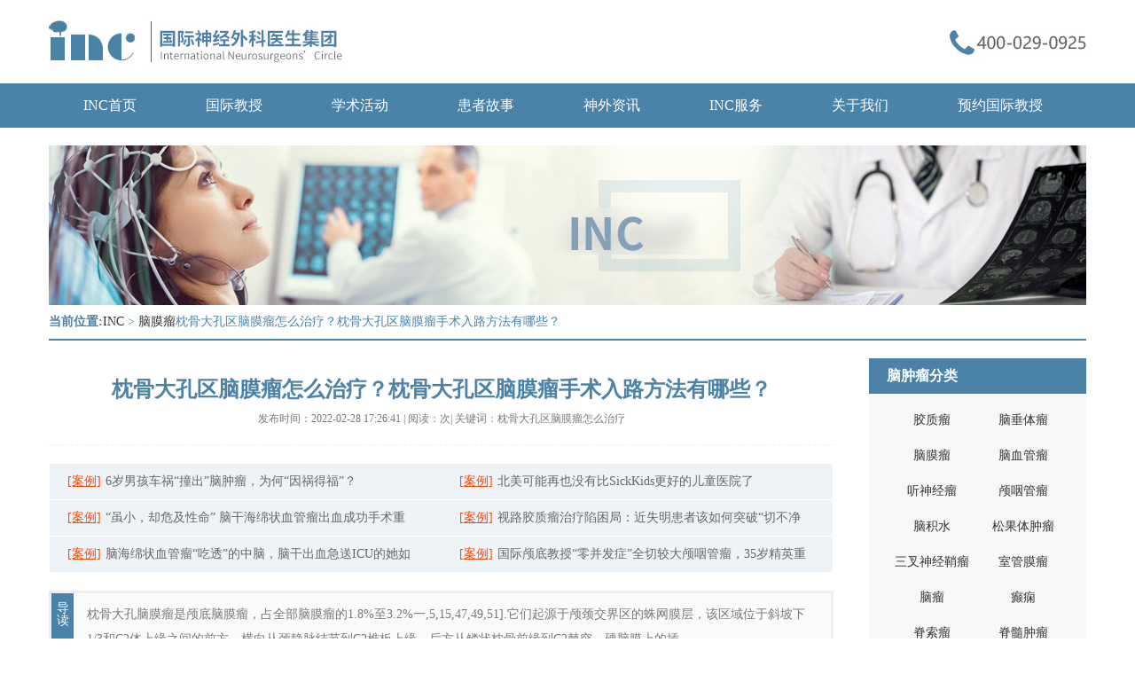

--- FILE ---
content_type: text/html
request_url: https://m.incsg.com/naomoliu/1548.html
body_size: 6384
content:
<!DOCTYPE html>
<html lang="zh">
<head>
    <meta charset="UTF-8">
    <meta name="viewport" content="width=device-width, initial-scale=1, minimum-scale=1, maximum-scale=1, user-scalable=no" />
    <meta name="applicable-device" content="mobile">
    <title>枕骨大孔区脑膜瘤怎么治疗？枕骨大孔区脑膜瘤手术入路方法有哪些？-国际神经外科医生集团</title>
    <meta name="keywords" content="枕骨大孔区脑膜瘤治疗,枕骨大孔区脑膜瘤手术入" />
    <meta name="description" content="枕骨大孔脑膜瘤是颅底脑膜瘤，占全部脑膜瘤的1.8%至3.2%一,5,15,47,49,51].它们起源于颅颈交界区的蛛网膜层，该区域位于斜坡下1/3和C2体上缘之间的前方，横向从颈静脉结节到C2椎板上缘，后方从鳞状枕骨前缘到C2棘突。硬脑膜上的插" />
    <script>
        (function (doc, win) {
            var docEl = doc.documentElement,
                resizeEvt = 'orientationchange' in window ? 'orientationchange' : 'resize',
                recalc = function () {
                    var clientWidth = docEl.clientWidth;
                    if (!clientWidth) return;
                    if (clientWidth >= 1040) {
                        docEl.style.fontSize = '59.615px';
                    } else {
                        docEl.style.fontSize = 100 * (clientWidth / 1040) + 'px';
                    }
                };
            if (!doc.addEventListener) return;
            win.addEventListener(resizeEvt, recalc, false);
            doc.addEventListener('DOMContentLoaded', recalc, false);
        })(document, window);
    </script>
    <link rel="stylesheet" href="/static/css/style.css">
    <link rel="preload" as="image" href="https://m.incsg.com/static/webp/banner_anli.webp" fetchpriority="high">
    <link rel="canonical" href="https://m.incsg.com/naomoliu/1548.html">
    <link rel="alternate" media="only screen and (min-width: 769px)" href="https://www.incsg.com/naomoliu/1548.html" />
    <script type="application/ld+json">
        {
            "@context" : "http://schema.org",
            "@type" : "Article",
            "name" : "枕骨大孔区脑膜瘤怎么治疗？枕骨大孔区脑膜瘤手术入路方法有哪些？",
            "headline" : "枕骨大孔区脑膜瘤怎么治疗？枕骨大孔区脑膜瘤手术入路方法有哪些？",
            "author" : {
                "@type" : "Person",
                "name" : "INC国际神经外科医生集团",
                "url" : "https://m.incsg.com/naomoliu/1548.html"
            },
            "datePublished" : "2022-02-28 17:21",
            "image" : "https://www.incsg.com/uploads/allimg/220228/1-22022QH324934.png",
            "articleSection" : "枕骨大孔脑膜瘤是颅底脑膜瘤，占全部脑膜瘤的1.8%至3.2%一,5,15,47,49,51].它们起源于颅颈交界区的蛛网膜层，该区域位于斜坡下1/3和C2体上缘之间的前方，横向从颈静脉结节到C2椎板上缘，后方从鳞状枕骨前缘到C2棘突。硬脑膜上的插",
            "url" : "https://m.incsg.com/naomoliu/1548.html"
        }
    </script>
</head>
<body>
    <!-- Global site tag (gtag.js) - Google Analytics -->
<script async src="https://www.googletagmanager.com/gtag/js?id=G-LS16FMCN22"></script>
<script>
    window.dataLayer = window.dataLayer || [];
    function gtag(){dataLayer.push(arguments);}
    gtag('js', new Date());

    gtag('config', 'G-LS16FMCN22');
</script>
<!-- [ published at 2025-07-23 15:25:01 ] -->
<div class="top cl">
    <a href="https://m.incsg.com" class="logo" title="脑肿瘤"></a>
    <a href="tel:4000290925" class="top_tel" title="脑肿瘤"></a>
</div>
    <!--banner-->
    <div class="subbanner cl">
    <a href="https://m.incsg.cn/huanzhe/"><img src="/static/webp/banner_anli.webp" width="100%" alt="脑肿瘤出国治疗案例"></a>
</div>
    <!--/banner-->

    <!--dqwz-->
    <div class="dqwz w1170 auto"> <strong>当前位置:</strong><a href='/index.html'>INC</a> > <a href='/naomoliu/'>脑膜瘤</a></div>
    <!--/dqwz-->

    <!--article-->
    <h1 class="article_title cl">枕骨大孔区脑膜瘤怎么治疗？枕骨大孔区脑膜瘤手术入路方法有哪些？</h1>
    <h6 class="article_info cl">发布时间：2022-02-28 17:26:41 | 关键词：枕骨大孔区脑膜瘤怎么治疗</h6>
    <div class="article cl">
        <p>
	　　枕骨大孔<a href='/naomoliu/' target='_blank'><u>脑膜瘤</u></a>是颅底脑膜瘤，占全部脑膜瘤的1.8%至3.2%一,5,15,47,49,51].它们起源于颅颈交界区的蛛网膜层，该区域位于斜坡下1/3和C2体上缘之间的前方，横向从颈静脉结节到C2椎板上缘，后方从鳞状枕骨前缘到C2棘突。硬脑膜上的插入使得布鲁诺和乔治[17,26]如果FMM位于前中线两侧，则将其分类为前侧；如果位于中线和齿状韧带之间，则将其分类为外侧；或者将其分类为后侧。</p>
<p>
	　　患有枕骨大孔区脑膜瘤的人在诊断出病情之前，可能会经历两年或更长时间的缓慢症状进展。这些症状可包括平衡恶化、不自主抽搐、与下脑神经相关的不自主震颤、舌头、腿、手臂和手的肌肉张力丧失、上颈部、后脑勺和/或眼后疼痛以及手臂或腿的感觉变化。随着病情恶化，你可能会失去膀胱或肠道控制。</p>
<p style="text-align: center;">
	<img alt="枕骨大孔区脑膜瘤怎么治疗" src="https://www.incsg.com/uploads/allimg/220228/1-22022QH522553.jpg" style="width: 600px; height: 333px;" /><br />
	枕骨大孔区脑膜瘤手术入路方法有哪些</p>
<h2>
	　　枕骨大孔区脑膜瘤怎么治疗？</h2>
<p>
	　　FMMs在术前和术后都容易出现多种神经功能缺损，由于邻近的颅底神经和血管结构，如椎动脉的V3和V4段、颅神经IX-XII、小脑后下动脉(PICA)和脑干。这些解剖关系很难接近，因为大多数的FMM起源于枕骨大孔的前部或前外侧，即齿状韧带的前部。</p>
<p>
	　　除了位置和解剖界限之外，决策和管理也受到组织学分级、时间行为、患者年龄、健康状况和合并症的影响，在某些情况下，当损伤或切除本身引起机械不稳定时，可能需要稳定。对于有症状的FMM或有生长记录的肿瘤，主要治疗是手术切除，较可行的方法仍然是枕骨大孔的后部或后外侧，因为前路手术有更高的脑膜炎、神经疾病或机械不稳定的风险，另一方面，后路或后外侧入路也给脑干、颅神经和血管带来风险。</p>
<h2>
	　　枕骨大孔区脑膜瘤手术入路方法有哪些？</h2>
<p>
	　　骨大孔区脑膜瘤的手术治疗因较近发展的后外侧和前外侧入路而得到好转。然而，这些入路的选择和骨切除的范围需要根据肿瘤的位置来确定。</p>
<p>
	　　硬膜内前侧和外侧FM脑膜瘤采用后外侧入路手术。骨钻孔被限制在枕骨髁或寰椎的侧块，这分别取决于肿瘤位置是在椎动脉之上还是之下。硬膜内后脑膜瘤采用中线后路手术。具有硬膜外成分的FM脑膜瘤单独采用前外侧入路或联合中线后侧入路切除。硬膜内脑膜瘤的完全切除率为94%，硬膜外脑膜瘤的完全切除率为50%。具有硬膜外成分的FM脑膜瘤通常具有侵犯邻近骨和软组织的侵袭性特征；这解释了进行完全切除的困难。相关研究数据证明90%的患者临床症状好转，7.5%恶化，2.5%无变化。恶化组包括3例死亡(1例空气栓塞，1例肺栓塞，1例术前昏迷和四肢瘫)。在前部和侧部位置获得了相似的结果。</p>
<div>
	<p>
		　　在大多数情况下，使用适当的外科技术，可以完全顺利地切除脑膜瘤。需在精确和正确分析肿瘤位置后选择技术，外侧入路对于治疗外侧和前部脑膜瘤合适。</p>
	<div style="text-align: center;">
		<img alt="" src="https://www.incsg.com/uploads/allimg/220228/1-22022QH324934.png" style="width: 600px; height: 231px;" /></div>
	<p style="text-align: center;">
		<strong>德国Helmut Bertalanffy教授</strong></p>
	<p>
		　　擅长颅底、脑干病变、功能区、大脑小脑、脊髓、海绵窦区等复杂位置的肿瘤性、血管性疾病的手术治疗，擅长颅底、脑干等复杂区域病变的肿瘤切除术、神经吻合术等。<a href='/guojizhuanjia/Bertalanffy.html' target='_blank'><u>巴特朗菲</u></a>教授有着上千台的脑干病变手术经验，且几乎都达到90%以上切除率，帮患者较大水平争取了更佳的预后和更长的生存期，也因此大为患者推崇。他是当今高难度手术入路远外侧入路的重要提出者，曾任国际神外杂志《Neurosurgical Review》主编达12年之久，同时他也是一些国际神经外科杂志的评论家。他以作者或合著者身份在学术杂志以及50多本书上发表了180多篇文章，在临床手术和学术研究方面都有较高造诣。</p>
</div>
<br />

    </div>

    <!--yuyue-->
    <div class="yuyue cl auto">
        <h2 class="yuyue_bt cl">免费咨询INC顾问</h2>
        <p class="yuyue_info cl">（信息已加密）我们将尽快与您取得联系！</p>
        <form action="https://www.incsg.cn/plus/diy.php" enctype="multipart/form-data" method="post" id="yuyue">
            <input type="hidden" name="action" value="post" />
            <input type="hidden" name="diyid" value="1" />
            <input type="hidden" name="do" value="2" />
            <dl class="yuyue_group cl">
                <dt>姓名：</dt>
                <dd><input type="text" placeholder="" class="yuyue_input" name='name'></dd>
            </dl>
            <dl class="yuyue_group cl">
                <dt>电话：</dt>
                <dd><input type="text" placeholder="" class="yuyue_input" name='tel' id="yuyue_phone"></dd>
                <input type="hidden" id="yuyue_uptime" value="" name="shijian">
            </dl>
            <dl class="yuyue_group cl">
                <dt>病情：</dt>
                <dd><textarea name="illness" id="" cols="30" rows="10" class="yuyue_textarea"
                        placeholder="(选填)"></textarea>
                </dd>
            </dl>
            <dl class="yuyue_group cl" style="display: none;">
                <dt>需求：</dt>
                <dd><textarea name="liuyan" id="" cols="30" rows="10" class="yuyue_textarea" placeholder="(选填)"></textarea>
                </dd>
            </dl>
            <dl class="yuyue_group cl yuyue_lypt" style="display: none;">
                <dt>您是从哪里了解到INC的：</dt>
                <dd class="f22 c666 yuyue_xuqiu">
                    <label><input type="radio" name="xuqiu" value="com">com</label>
                </dd>
            </dl>
            <input type="hidden" name="getip" id="getid">
            <input type="hidden" name="dede_fields"
                value="name,text;tel,text;xuqiu,radio;liuyan,multitext;shijian,text;illness,multitext;getip,text;website,text" />
            <input type="hidden" name="dede_fieldshash" value="1afa9ae8035b5a2ca1dad7a7e6c833b6" />
            <input type="hidden" name="dede_fields"
                value="name,text;tel,text;xuqiu,radio;liuyan,multitext;shijian,text;illness,multitext;getip,text;website,text" />
            <input type="hidden" name="dede_fieldshash" value="1afa9ae8035b5a2ca1dad7a7e6c833b6" />
            <div class="cl">
                <button class="yuyue_menu auto right_yuyue_submit">立即提交</button>
            </div>
        </form>
    </div>
    <!--/yuyue-->

    <ul class="cl wzxinxi">
        <li><span>所属栏目：</span><a href="/naomoliu/">脑膜瘤</a></li>
        <li>标题：“枕骨大孔区脑膜瘤怎么治疗？枕骨大孔区脑膜瘤手术入路方法有哪些？”</li>
        <li><span>网址：</span>https://m.incsg.com/naomoliu/1548.html</li>
        <li><span>更新时间：</span>2022-02-28 17:21:47</li>
    </ul>

    <h2 class="xgwz_title cl">大家都在看</h2>
    <ul class="xgwz_list cl">
        
            <div id='tage08077b05ba1de5de385b9d14b7223df'>
<li><a href="/naomoliu/1420.html" title="复发性脑膜瘤的全身性治疗">复发性脑膜瘤的全身性治疗</a></li>
<li><a href="/naomoliu/3920.html" title="蝶鞍区脑膜瘤手术风险？能痊愈吗？">蝶鞍区脑膜瘤手术风险？能痊愈吗？</a></li>
<li><a href="/naomoliu/3560.html" title="【INC国际教授专访】国际脑膜瘤教授美国Couldwell教授">【INC国际教授专访】国际脑膜瘤教授美国Couldwell教授</a></li>
<li><a href="/naomoliu/3141.html" title="脑膜瘤如何诊断辨别？CT特征及MRI特征">脑膜瘤如何诊断辨别？CT特征及MRI特征</a></li>
<li><a href="/naomoliu/2374.html" title="嗅沟脑膜瘤的症状有哪些？如何治疗嗅沟脑膜瘤？">嗅沟脑膜瘤的症状有哪些？如何治疗嗅沟脑膜瘤？</a></li>
<li><a href="/naomoliu/1505.html" title="脑膜瘤鉴别诊断难点：脑膜瘤的分型和分级">脑膜瘤鉴别诊断难点：脑膜瘤的分型和分级</a></li>
<li><a href="/naomoliu/2414.html" title="INC国际教授演讲Kawase入路创始人INC国际教授Kawase:颅底脑膜瘤——我的顺利切除要点">INC国际教授演讲Kawase入路创始人INC国际教授Kawase:颅底脑膜瘤——我的顺利切除</a></li>
<li><a href="/naomoliu/1806.html" title="小脑幕脑膜瘤严重吗？如何治疗？">小脑幕脑膜瘤严重吗？如何治疗？</a></li>
<li><a href="/naomoliu/367.html" title="鞍结节脑膜瘤生存期多长？内镜辅助鞍结节脑膜瘤开颅手术的价值">鞍结节脑膜瘤生存期多长？内镜辅助鞍结节脑膜瘤开颅手术的价值</a></li>
<li><a href="/naomoliu/551.html" title="得了脑膜瘤能治好吗？颈静脉孔区脑膜瘤案例一则">得了脑膜瘤能治好吗？颈静脉孔区脑膜瘤案例一则</a></li>
    </div>

    </ul>
    <!--/article-->

    <!--bingzhong-->
<div class="cl ovh" style="background: #F5F5F5;">
    <h2 class="index_bzbt cl">INC神经外科治疗</h2>
    <ul class="index_bzicon cl">
        <li><a href="/jiaozhiliu/"><img src="/static/webp/08brain.webp" loading="lazy" alt="胶质瘤">胶质瘤</a></li>
        <li><a href="/naochuitiliu/"><img src="/static/webp/09brain.webp" loading="lazy" alt="垂体瘤">垂体瘤</a></li>
        <li><a href="/naomoliu/"><img src="/static/webp/10brain.webp" loading="lazy" alt="脑膜瘤">脑膜瘤</a></li>
        <li><a href="/naoxueguanliu/"><img src="/static/webp/11brain.webp" loading="lazy" alt="脑血管瘤">脑血管瘤</a></li>
        <li><a href="/tingshenjingliu/"><img src="/static/webp/12brain.webp" loading="lazy" alt="听神经瘤">听神经瘤</a></li>
        <li><a href="/jisuoliu/"><img src="/static/webp/13brain.webp" loading="lazy" alt="脊索瘤">脊索瘤</a></li>
    </ul>
    <div class="cl more article_bzmenu"><a href="/index.html#bingzhong"><img src="/static/webp/more.webp" loading="lazy" alt="脑肿瘤"></a></div>
</div>
<!--/bingzhong-->
<!--photo-->
<h2 class="index_bzbt cl">照片/视频云集</h2>
<dl class="index_img cl auto">
    <dt><a href="https://m.incsg.cn/index.html#shoushushili"><img src="/static/webp/07wangsummit.webp" alt="中国患者案例" loading="lazy"></a></dt>
    <dd>
        <a href="https://m.incsg.cn/index.html#shoushushili">
            <h3>中国患者案例</h3>
            <p>Cases of Chinese Patients</p>
        </a>
    </dd>
</dl>
<dl class="index_img cl auto">
    <dt><a href="/xueshuhuodong/"><img src="/static/webp/08xueshufangwen.webp" alt="神经外科学术访问" loading="lazy"></a>
    </dt>
    <dd>
        <a href="/xueshuhuodong/">
            <h3>学术访问</h3>
            <p>Academic Visits</p>
        </a>
    </dd>
</dl>
<dl class="index_img cl auto">
    <dt><a href="/huanzhegushi/"><img src="/static/webp/09guojizhiliao.webp" alt="出国治疗神经外科疾病" loading="lazy"></a>
    </dt>
    <dd>
        <a href="/huanzhegushi/">
            <h3>国际治疗</h3>
            <p>International Treatment</p>
        </a>
    </dd>
</dl>
<!--/photo-->
<!--footer-->
<div class="footer cl">
    INC国际神经外科集团<br>
    International Neurosurgeons' Circle<br>
    上海/Shanghai<br>
    地址：虹口区吴淞路575号吉汇大厦2106室<br>
    Add：No.575 Wusong Road,Hongkou, Shanghai<br>
    联系电话：4000290925<br>
    新加坡/Singapore<br>
    Add：100 Beach Road,30-00 Shaw Towers, Singapore<br>
    微信公众号<br>
    <div class="footer_ewm cl">
        <img src="/static/webp/10qrcode.webp" loading="lazy" alt="INC官方二维码">
    </div>
    <a href="http://beian.miit.gov.cn/" target="_blank" rel="nofollow">沪ICP备18041810号-1</a><br>
    <div class="wangan">
        <a target="_blank" href="http://www.beian.gov.cn/portal/registerSystemInfo?recordcode=31010902002694">
            <img src="/static/webp/wa.webp" loading="lazy" alt="INC神经外科"/>沪公网安备31010902002694号
        </a>
    </div>
</div>
<div class="footer_swtbox">
    <ul class="footer_newswt cl">
        <li><a href="/index.html" target="_blank"><i class="fa fa-home"></i>INC首页</a></li>
        <li><a href="/huanzhegushi/" target="_blank"><i class="fa fa-heartbeat"></i>真实案例</a></li>
        <li><a href="https://www.incsg.cn/liuyan/" target="_blank" rel="nofollow"><i class="fa fa-comments"></i>在线咨询</a></li>
        <li><a href="tel:4000290925" target="_blank"><i class="fa fa-phone-square"></i>电话咨询</a></li>
        <li><a href="https://www.incsg.cn/yuyue/"><i class="fa fa-id-card"></i>联系INC</a></li>
    </ul>
</div>
<!--footer-->
    <link rel="stylesheet" href="/static/css/font-awesome.min.css">
    <script src="/static/js/jquery.min.js"></script>
    <script src="/static/js/common.js"></script>
</body>
</html>

--- FILE ---
content_type: text/html
request_url: https://www.incsg.com/naomoliu/1548.html
body_size: 8678
content:
<!DOCTYPE html>
<html lang="zh">
<head>
    <meta charset="UTF-8">
    <meta name="viewport" content="width=device-width, initial-scale=1.0">
    <title>枕骨大孔区脑膜瘤怎么治疗？枕骨大孔区脑膜瘤手术入路方法有哪些？-INC-国际神经外科医生集团</title>
    <meta name="keywords" content="枕骨大孔区脑膜瘤治疗,枕骨大孔区脑膜瘤手术入" />
    <meta name="description" content="枕骨大孔脑膜瘤是颅底脑膜瘤，占全部脑膜瘤的1.8%至3.2%一,5,15,47,49,51].它们起源于颅颈交界区的蛛网膜层，该区域位于斜坡下1/3和C2体上缘之间的前方，横向从颈静脉结节到C2椎板上缘，后方从鳞状枕骨前缘到C2棘突。硬脑膜上的插" />
    <link href="/static/css/style.css" rel="stylesheet" type="text/css" />
    <script src="/static/js/jquery.min.js"></script>
    <script src="/static/js/touchslide.1.1.js"></script>
    <script src="/static/js/common.js"></script>
    <link rel="canonical" href="https://www.incsg.com/naomoliu/1548.html">
    <link rel="alternate" media="only screen and (max-width: 768px)" href="https://m.incsg.com/naomoliu/1548.html" />
</head>
<body>
    <!--header-->
    <!-- [ published at 2025-07-16 17:39:11 ] -->
<dl class="w1170 cl auto top">
    <dt>
        <h1><a href="/"><img src="/static/picture/logo.jpg" alt="INC国际神经外科医生集团"></a></h1>
    </dt>
    <dd>
        <img src="/static/picture/tel.jpg" alt="INC国际神经外科医生集团咨询电话：4000290925">
    </dd>
    <div class="topsearch">
        <form action="/plus/search.php" name="formsearch">
        <input type="hidden" name="kwtype" value="0" />
        <input type="hidden" name="searchtype" value="titlekeyword">
        <input type="text" name="q" placeholder="胶质瘤" value="胶质瘤">
        <button type="submit"><i class="fa fa-search"></i></button>
        </form>
    </div>
</dl>
<nav class="cl">
    <ul class="cl auto">
        <li><a href="/" rel="nofollow">INC首页</a></li>
        <li><a href="/guojijiaoshou/">国际教授</a></li>
        <li><a href="/xueshuhuodong/">学术活动</a></li>
        <li><a href="/huanzhegushi/">患者故事</a></li>
        <li><a href="/shenwaizixun/">神外资讯</a></li>
        <li><a href="https://www.incsg.cn/guanyuinc/incfuwu/">INC服务</a></li>
        <li><a href="https://www.incsg.cn/guanyuinc/incjieshao/">关于我们</a></li>
        <li><a href="https://www.incsg.cn/yuyue/" rel="nofollow">预约国际教授</a></li>
    </ul>
</nav>

    <!--/header-->

    <!--banner-->
    <div class="w1170 cl auto pt20 article_banner"><img src="/images/erjishenwaizhiliao.jpg" alt="INC"></div>
    <!--/banner-->

    <!--dqwz-->
    <div class="dqwz w1170 auto"> <strong>当前位置:</strong><a href='https://www.incsg.com/'>INC</a> > <a href='/naomoliu/'>脑膜瘤</a>枕骨大孔区脑膜瘤怎么治疗？枕骨大孔区脑膜瘤手术入路方法有哪些？</div>
    <!--/dqwz-->

    <!--container-->
    <div class="container cl auto w1170 pt20">
        <div class="container_l l">
            
            <div class="article cl ovh">
                <h1 class="article_title cl">枕骨大孔区脑膜瘤怎么治疗？枕骨大孔区脑膜瘤手术入路方法有哪些？</h1>
                <p class="article_info cl">
                    <span>发布时间：</span>2022-02-28 17:26:41 |
                    <span>阅读：</span><script src="/plus/count.php?view=yes&aid=1548&mid=1"
                        type='text/javascript' language="javascript"></script>次|
                    <span>关键词：枕骨大孔区脑膜瘤怎么治疗</span>
                </p>
                <!--anli-->
                <ul class="article_anli cl">
                    <li data-pubdate="2024-12-10 13:36:13"><span>[案例]</span><a href="/huanzhegushi/naozhongliu/4693.html" title="6岁男孩车祸“撞出”脑肿瘤，为何“因祸得福”？">6岁男孩车祸“撞出”脑肿瘤，为何“因祸得福”？</a></li>
<li data-pubdate="2021-12-15 11:06:12"><span>[案例]</span><a href="/huanzhegushi/689.html" title="北美可能再也没有比SickKids更好的儿童医院了">北美可能再也没有比SickKids更好的儿童医院了</a></li>
<li data-pubdate="2024-11-27 13:34:45"><span>[案例]</span><a href="/huanzhegushi/xueguanliu/4655.html" title="“虽小，却危及性命” 脑干海绵状血管瘤出血成功手术重返校园！">“虽小，却危及性命” 脑干海绵状血管瘤出血成功手术重</a></li>
<li data-pubdate="2025-04-10 15:45:00"><span>[案例]</span><a href="/huanzhegushi/jiaozhiliu/5275.html" title="视路胶质瘤治疗陷困局：近失明患者该如何突破“切不净-化不灭”的僵局？">视路胶质瘤治疗陷困局：近失明患者该如何突破“切不净</a></li>
<li data-pubdate="2025-02-19 13:47:37"><span>[案例]</span><a href="/huanzhegushi/xueguanliu/4954.html" title="脑海绵状血管瘤“吃透”的中脑，脑干出血急送ICU的她如何绝境逢生？">脑海绵状血管瘤“吃透”的中脑，脑干出血急送ICU的她如</a></li>
<li data-pubdate="2023-07-27 16:41:51"><span>[案例]</span><a href="/huanzhegushi/luyanguanliu/3370.html" title="国际颅底教授“零并发症”全切较大颅咽管瘤，35岁精英重回职场！">国际颅底教授“零并发症”全切较大颅咽管瘤，35岁精英重</a></li>

                </ul>
                <!--/anli-->
                
                    <div class="article_description cl">枕骨大孔脑膜瘤是颅底脑膜瘤，占全部脑膜瘤的1.8%至3.2%一,5,15,47,49,51].它们起源于颅颈交界区的蛛网膜层，该区域位于斜坡下1/3和C2体上缘之间的前方，横向从颈静脉结节到C2椎板上缘，后方从鳞状枕骨前缘到C2棘突。硬脑膜上的插</div>
                    
                <div class="article_length cl">
                    本文有890个文字，大小约为4KB，预计阅读时间3分钟
                </div>
                <div class="article_article cl ovh">
                    <p>
	　　枕骨大孔<a href='/naomoliu/' target='_blank'><u>脑膜瘤</u></a>是颅底脑膜瘤，占全部脑膜瘤的1.8%至3.2%一,5,15,47,49,51].它们起源于颅颈交界区的蛛网膜层，该区域位于斜坡下1/3和C2体上缘之间的前方，横向从颈静脉结节到C2椎板上缘，后方从鳞状枕骨前缘到C2棘突。硬脑膜上的插入使得布鲁诺和乔治[17,26]如果FMM位于前中线两侧，则将其分类为前侧；如果位于中线和齿状韧带之间，则将其分类为外侧；或者将其分类为后侧。</p>
<p>
	　　患有枕骨大孔区脑膜瘤的人在诊断出病情之前，可能会经历两年或更长时间的缓慢症状进展。这些症状可包括平衡恶化、不自主抽搐、与下脑神经相关的不自主震颤、舌头、腿、手臂和手的肌肉张力丧失、上颈部、后脑勺和/或眼后疼痛以及手臂或腿的感觉变化。随着病情恶化，你可能会失去膀胱或肠道控制。</p>
<p style="text-align: center;">
	<img alt="枕骨大孔区脑膜瘤怎么治疗" src="https://www.incsg.com/uploads/allimg/220228/1-22022QH522553.jpg" style="width: 600px; height: 333px;" /><br />
	枕骨大孔区脑膜瘤手术入路方法有哪些</p>
<h2>
	　　枕骨大孔区脑膜瘤怎么治疗？</h2>
<p>
	　　FMMs在术前和术后都容易出现多种神经功能缺损，由于邻近的颅底神经和血管结构，如椎动脉的V3和V4段、颅神经IX-XII、小脑后下动脉(PICA)和脑干。这些解剖关系很难接近，因为大多数的FMM起源于枕骨大孔的前部或前外侧，即齿状韧带的前部。</p>
<p>
	　　除了位置和解剖界限之外，决策和管理也受到组织学分级、时间行为、患者年龄、健康状况和合并症的影响，在某些情况下，当损伤或切除本身引起机械不稳定时，可能需要稳定。对于有症状的FMM或有生长记录的肿瘤，主要治疗是手术切除，较可行的方法仍然是枕骨大孔的后部或后外侧，因为前路手术有更高的脑膜炎、神经疾病或机械不稳定的风险，另一方面，后路或后外侧入路也给脑干、颅神经和血管带来风险。</p>
<h2>
	　　枕骨大孔区脑膜瘤手术入路方法有哪些？</h2>
<p>
	　　骨大孔区脑膜瘤的手术治疗因较近发展的后外侧和前外侧入路而得到好转。然而，这些入路的选择和骨切除的范围需要根据肿瘤的位置来确定。</p>
<p>
	　　硬膜内前侧和外侧FM脑膜瘤采用后外侧入路手术。骨钻孔被限制在枕骨髁或寰椎的侧块，这分别取决于肿瘤位置是在椎动脉之上还是之下。硬膜内后脑膜瘤采用中线后路手术。具有硬膜外成分的FM脑膜瘤单独采用前外侧入路或联合中线后侧入路切除。硬膜内脑膜瘤的完全切除率为94%，硬膜外脑膜瘤的完全切除率为50%。具有硬膜外成分的FM脑膜瘤通常具有侵犯邻近骨和软组织的侵袭性特征；这解释了进行完全切除的困难。相关研究数据证明90%的患者临床症状好转，7.5%恶化，2.5%无变化。恶化组包括3例死亡(1例空气栓塞，1例肺栓塞，1例术前昏迷和四肢瘫)。在前部和侧部位置获得了相似的结果。</p>
<div>
	<p>
		　　在大多数情况下，使用适当的外科技术，可以完全顺利地切除脑膜瘤。需在精确和正确分析肿瘤位置后选择技术，外侧入路对于治疗外侧和前部脑膜瘤合适。</p>
	<div style="text-align: center;">
		<img alt="" src="https://www.incsg.com/uploads/allimg/220228/1-22022QH324934.png" style="width: 600px; height: 231px;" /></div>
	<p style="text-align: center;">
		<strong>德国Helmut Bertalanffy教授</strong></p>
	<p>
		　　擅长颅底、脑干病变、功能区、大脑小脑、脊髓、海绵窦区等复杂位置的肿瘤性、血管性疾病的手术治疗，擅长颅底、脑干等复杂区域病变的肿瘤切除术、神经吻合术等。<a href='/guojizhuanjia/Bertalanffy.html' target='_blank'><u>巴特朗菲</u></a>教授有着上千台的脑干病变手术经验，且几乎都达到90%以上切除率，帮患者较大水平争取了更佳的预后和更长的生存期，也因此大为患者推崇。他是当今高难度手术入路远外侧入路的重要提出者，曾任国际神外杂志《Neurosurgical Review》主编达12年之久，同时他也是一些国际神经外科杂志的评论家。他以作者或合著者身份在学术杂志以及50多本书上发表了180多篇文章，在临床手术和学术研究方面都有较高造诣。</p>
</div>
<br />

                    <div class='article_weixin'>
                        <img src='/static/picture/article_weixinPC.png'>
                    </div>
                    <ul class="cl wzxinxi">
                        <li><span>所属栏目：</span><a href="/naomoliu/">脑膜瘤</a></li>
                        <li>如想转载“枕骨大孔区脑膜瘤怎么治疗？枕骨大孔区脑膜瘤手术入路方法有哪些？”请务必注明来源和链接。</li>
                        <li><span>网址：</span>https://www.incsg.com/naomoliu/1548.html</li>
                        <li><span>更新时间：</span>2022-02-28 17:21:47</li>
                    </ul>
                    <ul class="article_pre cl">
                        <li>上一篇：<a href='/naomoliu/1534.html'>松果体脑膜瘤是什么？松果体脑膜瘤手术风险大吗？手术入路有哪些？</a> </li>
                        <li>下一篇：<a href='/naomoliu/1549.html'>脑干海绵状血管瘤怎么治疗比较好？脑干海绵状血管瘤手术后的并发症有哪些？</a> </li>
                    </ul>
                </div>
            </div>
            <div class="article_related cl">
                <h2 class="aritlce_h2 cl">
                    脑膜瘤相关文章
                </h2>
                
                    <div id='tagde032c6d8a8b96916e14a39b27f412b8'>
<dl>
                    <dt><a href="/naomoliu/585.html">小儿视神经脑膜瘤:诊断和治疗的挑战</a></dt>
                    <dd>小儿视神经脑膜瘤:诊断和治疗的挑战，一名13岁女性，以左单侧眼球突出、视力模糊及复视为...</dd>
                    <dd>更新时间：2020-12-07 14:45:22</dd>
                </dl>
<dl>
                    <dt><a href="/naomoliu/1749.html">CPA区-天幕脑膜瘤如何治疗，能治愈吗？INC德国巴特朗菲教授成功手术案例经验</a></dt>
                    <dd>天幕脑膜瘤是指肿瘤大部分基底附着在小脑幕 和颅后窝底部硬脑膜的脑膜瘤，占颅内脑膜瘤的...</dd>
                    <dd>更新时间：2022-12-02 16:13:35</dd>
                </dl>
<dl>
                    <dt><a href="/naomoliu/3479.html">蝶骨嵴脑膜瘤可以治愈吗？积较治疗很重要</a></dt>
                    <dd>蝶骨嵴脑膜瘤可以治愈吗？积较治疗很重要！蝶骨嵴脑膜瘤是一种较为严重的脑瘤疾病，蝶骨...</dd>
                    <dd>更新时间：2023-11-01 18:02:19</dd>
                </dl>
<dl>
                    <dt><a href="/naomoliu/1469.html">内侧蝶骨嵴脑膜瘤什么时候需要手术？</a></dt>
                    <dd>它是一种前颅底脑膜瘤。这些颅内脑膜瘤可能与蝶骨嵴骨质增生有关，且侵袭性很强，可扩散...</dd>
                    <dd>更新时间：2022-01-10 16:07:02</dd>
                </dl>
<dl>
                    <dt><a href="/naomoliu/4461.html">警惕!右侧岩骨斜坡脑膜瘤会侵犯这5处脑神经!</a></dt>
                    <dd>警惕!右侧岩骨斜坡脑膜瘤会侵犯这5处脑神经!右侧岩骨斜坡脑膜瘤是一种较为复杂的颅内肿瘤...</dd>
                    <dd>更新时间：2024-09-13 13:32:49</dd>
                </dl>
<dl>
                    <dt><a href="/naomoliu/323.html">脑膜瘤诱因有哪些？脑膜瘤手术还是伽马刀治疗？</a></dt>
                    <dd>总的来说，脑膜瘤诱因是多因素的，手术还是放疗，治疗时机怎么选择，需要综合考虑的：具...</dd>
                    <dd>更新时间：2020-06-01 09:32:17</dd>
                </dl>
<dl>
                    <dt><a href="/naomoliu/2584.html">视神经鞘脑膜瘤是什么病？症状有哪些？</a></dt>
                    <dd>原发性视神经鞘脑膜瘤是较常见的影响视神经的良性原发性肿瘤。其起源于神经蛛网膜帽细胞...</dd>
                    <dd>更新时间：2023-02-03 17:30:54</dd>
                </dl>
<dl>
                    <dt><a href="/naomoliu/3617.html">脑膜瘤都是良性的吗？不同级别脑膜瘤如何治疗？</a></dt>
                    <dd>脑膜瘤都是良性的吗？ 脑膜瘤是较常见的原发性颅内肿瘤。大多数脑膜瘤是良性的，但它们可...</dd>
                    <dd>更新时间：2023-12-20 15:36:58</dd>
                </dl>
<dl>
                    <dt><a href="/naomoliu/1378.html">鞍旁脑膜瘤综述：分类、诊断、症状及治疗管理</a></dt>
                    <dd>鞍旁空间（parasellar spaces）特别独特，包括颈内动脉、视神经、动眼神经和三叉神经等较为重要...</dd>
                    <dd>更新时间：2021-12-13 17:13:14</dd>
                </dl>
<dl>
                    <dt><a href="/naomoliu/1612.html">CPA区脑膜瘤影响听力吗？小脑桥脑角脑膜瘤怎么治疗？手术入路有哪些？</a></dt>
                    <dd>脑膜瘤占成人颅内肿瘤的15%。这些肿瘤通常是良性的和缓慢生长的，可能会影响后窝的各种解...</dd>
                    <dd>更新时间：2022-03-29 17:08:49</dd>
                </dl>
    </div>

            </div>
        </div>
        <!--right-->
        <div class="container_r r">
    <dl class="con_r_list cl">
        <dt>脑肿瘤分类</dt>
        <dd class="right_bingzhong">
            <a class="lianjie" href="/jiaozhiliu/" title="颅内胶质瘤">胶质瘤</a>
            <a class="lianjie" href="/naochuitiliu/" title="垂体瘤">脑垂体瘤</a>
            <a class="lianjie" href="/naomoliu/" title="脑膜瘤">脑膜瘤</a>
            <a class="lianjie" href="/naoxueguanliu/" title="脑海绵状血管瘤">脑血管瘤</a>
            <a class="lianjie" href="/tingshenjingliu/" title="听神经瘤">听神经瘤</a>
            <a class="lianjie" href="/luyanguanliu/" title="颅咽管瘤">颅咽管瘤</a>
            <a class="lianjie" href="/naojishui/" title="脑积水">脑积水</a>
            <a class="lianjie" href="/songguotiliu/" title="松果体区肿瘤">松果体肿瘤</a>
            <a class="lianjie" href="/sanchaqiaoliu/" title="三叉神经鞘瘤">三叉神经鞘瘤</a>
            <a class="lianjie" href="/shiguanmoliu/" title="室管膜瘤">室管膜瘤</a>
            <a class="lianjie" href="/naoliu/" title="脑肿瘤">脑瘤</a>
            <a class="lianjie" href="/dianxian/" title="癫痫病">癫痫</a>
            <a class="lianjie" href="/jisuoliu/" title="脊索瘤">脊索瘤</a>
            <a class="lianjie" href="/jisuizhongliu/" title="脊髓肿瘤">脊髓肿瘤</a>
            <a class="lianjie" href="/yanwubing/" title="烟雾病">烟雾病</a>
            <a class="lianjie" href="/mailuocongzhongliu/" title="脉络丛肿瘤">脉络丛肿瘤</a>
        </dd>
    </dl>
    <dl class="con_r_list cl pt10">
        <dt>大家都在看</dt>
        <dd>
            <div class="right_list">
                <h3><a href="/naomoliu/273.html" title="头部开颅手术全过程图">头部开颅手术全过程图</a></h3>
                <p><span>更新时间：</span>2020-05-12 13:51:55</p>
            </div>
<div class="right_list">
                <h3><a href="/naomoliu/614.html" title="脑膜瘤案例,一个带瘤生存三十年的患者自述">脑膜瘤案例,一个带瘤生存三十年的患者自述</a></h3>
                <p><span>更新时间：</span>2020-12-23 16:58:48</p>
            </div>
<div class="right_list">
                <h3><a href="/naomoliu/242.html" title="脑膜瘤2cm要做开颅手术吗？">脑膜瘤2cm要做开颅手术吗？</a></h3>
                <p><span>更新时间：</span>2020-05-04 22:15:05</p>
            </div>
<div class="right_list">
                <h3><a href="/naomoliu/272.html" title="脑膜瘤一般多久会复发？">脑膜瘤一般多久会复发？</a></h3>
                <p><span>更新时间：</span>2020-05-12 10:17:01</p>
            </div>
<div class="right_list">
                <h3><a href="/naomoliu/122.html" title="脑膜瘤为何会出现脑水肿？">脑膜瘤为何会出现脑水肿？</a></h3>
                <p><span>更新时间：</span>2020-03-23 21:00:48</p>
            </div>
<div class="right_list">
                <h3><a href="/naomoliu/68.html" title="斜坡脑膜瘤手术成功率是多少？风险大吗？">斜坡脑膜瘤手术成功率是多少？风险大吗？</a></h3>
                <p><span>更新时间：</span>2020-03-03 11:58:27</p>
            </div>
<div class="right_list">
                <h3><a href="/naomoliu/2225.html" title="脑膜瘤是什么病,怎么治疗？">脑膜瘤是什么病,怎么治疗？</a></h3>
                <p><span>更新时间：</span>2022-11-01 10:53:25</p>
            </div>
<div class="right_list">
                <h3><a href="/naomoliu/258.html" title="脑膜瘤可以做微创手术吗？前沿的内镜手术能够成功切除脑膜瘤">脑膜瘤可以做微创手术吗？前沿的内镜手术能够成功切除脑</a></h3>
                <p><span>更新时间：</span>2020-05-08 10:58:21</p>
            </div>
<div class="right_list">
                <h3><a href="/naomoliu/67.html" title="非典型脑膜瘤who二级严重吗？能治好吗？">非典型脑膜瘤who二级严重吗？能治好吗？</a></h3>
                <p><span>更新时间：</span>2020-03-03 11:55:10</p>
            </div>
<div class="right_list">
                <h3><a href="/naomoliu/233.html" title="脑膜瘤是癌症吗？脑膜瘤严重吗？">脑膜瘤是癌症吗？脑膜瘤严重吗？</a></h3>
                <p><span>更新时间：</span>2020-04-30 17:51:12</p>
            </div>

        </dd>
    </dl>
    <dl class="con_r_list cl pt10">
        <dt>相关文章</dt>
        <dd>
            <div class="right_list">
                <h3><a href="/naomoliu/5980.html" title="皮细胞型脑膜瘤 - 诊断与治疗">皮细胞型脑膜瘤 - 诊断与治疗</a></h3>
                <p><span>更新时间：</span>2025-07-11 11:46:47</p>
            </div>
<div class="right_list">
                <h3><a href="/naomoliu/5944.html" title="脑膜刺激征有哪些体征？哪些症状需要警惕？">脑膜刺激征有哪些体征？哪些症状需要警惕？</a></h3>
                <p><span>更新时间：</span>2025-07-08 11:07:33</p>
            </div>
<div class="right_list">
                <h3><a href="/naomoliu/5929.html" title="脑膜瘤手术成功率高吗？决定性因素是什么？">脑膜瘤手术成功率高吗？决定性因素是什么？</a></h3>
                <p><span>更新时间：</span>2025-07-07 14:33:07</p>
            </div>
<div class="right_list">
                <h3><a href="/naomoliu/5926.html" title="4cm岩斜区脑膜瘤压迫脑干的诊疗风险及手术策略">4cm岩斜区脑膜瘤压迫脑干的诊疗风险及手术策略</a></h3>
                <p><span>更新时间：</span>2025-07-07 13:25:54</p>
            </div>
<div class="right_list">
                <h3><a href="/naomoliu/5762.html" title="INC手术纪实：11cm巨大脑膜瘤侵犯颅骨及头皮的完整切除方案">INC手术纪实：11cm巨大脑膜瘤侵犯颅骨及头皮的完整切除方案</a></h3>
                <p><span>更新时间：</span>2025-06-18 09:40:12</p>
            </div>

        </dd>
    </dl>
    <dl class="con_r_list cl pt10">
        <dt>学术活动</dt>
        <dd>
            <a class="lianjie" href="/xueshuhuodong/5714.html">INC国家儿童神经外科专家Rutka鲁特卡教授学术沙龙：小儿神经</a>
<a class="lianjie" href="/xueshuhuodong/5913.html">INC鲁特卡教授（Rutka）抵华，学术交流活动持续进行</a>
<a class="lianjie" href="/xueshuhuodong/5843.html">【国际交流】INC福洛里希抵达中国，开启北京天坛医院之行</a>
<a class="lianjie" href="/xueshuhuodong/5834.html">学术沙龙即将开启 | 国际小儿神经外科大咖鲁特卡教授7月初</a>
<a class="lianjie" href="/xueshuhuodong/5833.html">INC巴特朗菲教授今日抵达，面对面咨询+脑瘤示范手术同步开</a>
<a class="lianjie" href="/xueshuhuodong/5734.html">小儿神经外科专家座谈会：难治性儿童脑瘤国际诊疗新进展</a>
<a class="lianjie" href="/xueshuhuodong/5665.html">从鼻孔抵达颅底：福洛里希教授“筷子技术”实现脑瘤微创</a>
<a class="lianjie" href="/xueshuhuodong/5664.html">专访苏州大学附属儿童医院王杭州教授：国际合作下的小儿</a>
<a class="lianjie" href="/xueshuhuodong/5557.html">聚焦小儿脑瘤前沿治疗|专访浙江大学医学院附属儿童医院神</a>
<a class="lianjie" href="/xueshuhuodong/3506.html">2023年11月——国际颅底教授福洛里希教授中国示范手术咨询</a>

        </dd>
    </dl>
</div>
        <!--/right-->
    </div>
    <!--/container-->

    <!--footer-->
<ul class="footer_about cl">
  <li>
    <img src="/static/picture/fw.png" alt="出国治疗看病服务">
    <h3>服务</h3>
    <p>INC一直致力于中外神经外科技术的 交流和促进、提高，针对高需求人群及疑难手术病例，提供国际咨询服务。</p>
  </li>
  <li>
    <img src="/static/picture/rx.png" alt="神经外科学术热线">
    <h3>学术热线</h3>
    <p><strong>400 029 0925</strong></p>
  </li>
  <li>
    <img src="/static/picture/zx.png" alt="神经外科患者热线">
    <h3>患者热线</h3>
    <p><strong>400 029 0925</strong></p>
  </li>
</ul>
<ul class="footer cl">
  <li>
    <dl class="footer_info">
      <dt><img src="/static/picture/adress.png" width="19" height="28" alt="INC国际神经外科"/></dt>
      <dd>
        上海 / Shanghai<br />
        地址：上海市吴淞路575号吉汇大厦2106室<br />
        Add: No.575 Wusong Road, Hongkou, Shanghai<br />
        Fax: (86) 21 6587 0119
      </dd>
    </dl>

    <dl class="footer_info cl">
      <dt><img src="/static/picture/adress.png" width="19" height="28" alt="INC国际神经外科" /></dt>
      <dd>
        新加坡 / Singapore<br />
        Add: 100 Beach Road, 30-00 Shaw Towers, Singapore
      </dd>
    </dl>
  </li>
  <li>
    国际神经外科集团<br />
    International Neurosurgeons’Circle<br />
    咨询热线<br />
    +400 029 0925<br />
    <a href="http://beian.miit.gov.cn/"
      target="_blank" rel="nofollow" style="color:white">沪ICP备18041810号-1</a>
    <div style="width:300px;margin:0 auto; padding:20px 0;">
      <a target="_blank" href="http://www.beian.gov.cn/portal/registerSystemInfo?recordcode=31010902002694"
        style="display:inline-block;height:20px;line-height:20px;">
        <img src="/static/picture/wa.png" style="float:left;" alt="INC" />
        <p style="float:left;height:20px;line-height:20px;margin: 0px 0px 0px 5px; ">沪公网安备 31010902002694号
        </p>
      </a>
    </div>
  </li>
  <li>
    <p>微信公众号</p>
    <p><img src="/static/picture/qr code.jpg" width="122" height="122" class="auto" alt="INC微信公众号" /></p>
  </li>
</ul>
<!--/footer-->
<!--bing indexnow-->
<script type="text/javascript" charset="utf-8">
  $.ajax({
    contentType: 'application/json',
    url: 'https://api.indexnow.org/indexnow?url=https://www.incsg.com/naomoliu/1548.html&key=653998600b5048a9b89972bda89cb8a8&keyLocation=https://www.incsg.com/653998600b5048a9b89972bda89cb8a8.txt',
    type: 'POST',
    dataType: 'jsonp',
    seccuss: function (res) {
      console.log(res)
    }
  })
</script>
<!--/bing indexnow-->
<!--tongji-->
<script>
var _hmt = _hmt || [];
(function() {
  var hm = document.createElement("script");
  hm.src = "https://hm.baidu.com/hm.js?a75fa56701f3939bbb88d50bf5e48fb3";
  var s = document.getElementsByTagName("script")[0]; 
  s.parentNode.insertBefore(hm, s);
})();
</script>
<!--/tongji-->
</body>
</html>

--- FILE ---
content_type: text/html; charset=UTF-8
request_url: https://www.incsg.com/getIP.php
body_size: 32
content:
"18.118.51.77"

--- FILE ---
content_type: text/css
request_url: https://m.incsg.com/static/css/style.css
body_size: 5153
content:
/*
font-size: 50px;margin: auto;max-width: 520px;
.footer_swtbox {
    position: fixed;
    bottom: 0;
    z-index: 9;
    width: 10.4rem;
body {
    background: white;
    position: relative;
    -webkit-appearance: none;
    margin: 0 auto;
*/
/* html{font-size: 60px;} */
@media (min-width: 320px){html{font-size: 30.769px;}}
@media (min-width: 360px){html{font-size: 34.615px;}}
@media (min-width: 375px){html{font-size: 36.057px;}}
@media (min-width: 384px){html{font-size: 36.923px;}}
@media (min-width: 411px){html{font-size: 39.519px;}}
@media (min-width: 414px){html{font-size: 39.807px;}}
@media (min-width: 448px){html{font-size: 43.076px;}}
@media (min-width: 480px){html{font-size: 46.153px;}}
@media (min-width: 512px){html{font-size: 49.230px;}}
@media (min-width: 544px){html{font-size: 52.307px;}}
@media (min-width: 576px){html{font-size: 55.384px;}}
@media (min-width: 608px){html{font-size: 58.461px;}}
@media (min-width: 640px){html{font-size: 61.538px;}}
@media (min-width: 750px){html{font-size: 72.115px;}}
@media (min-width: 768px){html{font-size: 73.846px;}}
@media (min-width: 1024px){html{font-size: 98.461px;}}
@media screen and (min-width: 1025px) {
    html{font-size: 59.615px;}
}
body,h1,h2,h3,h4,h5,h6,hr,p,blockquote,dl,dt,dd,ul,ol,li,pre,form,fieldset,legend,button,input,textarea,th,td{margin:0;padding:0}
ul,li{ list-style:none;}
img{display:block;}
table { border-collapse:collapse; }
input,textarea{-webkit-appearance:none;}
body { color:#333; font-family:"Microsoft YaHei"; margin:0 auto; font-size: 39px;}
a { color:#333; text-decoration:none; }
a:visited { color:#333; }
a:hover, a:active, a:focus { color:#2271b3; text-decoration:underline; }
.ablue:link,.ablue:visited{ color: #04345b;}
.ablue:hover{ color: #04345b;}
.awhite:link{ color: white;}
.awhite:visited{ color: white;}
.awhite:hover{ color: white;}
.cl{ clear:both;}
.l{ float:left;}
.r{ float:right;}
.tac{text-align: center;}
.auto{ margin-left: auto; margin: auto;}
.ovh{overflow: hidden;}
.rel{position: relative;}
.abs{position: absolute;}

.pl30{padding-left: .3rem;}
.pr30{padding-right: .3rem;}
.pt10{padding-top: .1rem;}
.pt20{padding-top: .2rem;}
.pt30{padding-top: .3rem;}
.pt45{padding-top: .45rem;}
.pb20{padding-bottom: .2rem;}
.pb30{padding-bottom: .3rem;}
.pb50{padding-bottom: .5rem;}
.pb80{padding-bottom: .8rem;}
.mb30{margin-bottom: .3rem;}
.mt30{margin-top: .3rem;}

.bghui{background: #F5F5F5;}
.bgwhite{background: white;}
.br5{border-radius: 5px;}
.bs5{box-shadow: 0 0 3px 0 rgba(0, 0, 0,.3);}
.bdhui{border:#f1f1f1 1px solid;}
.cwhite{color: white;}
.cblue{color: #0c4b80;}
.clightgrey{color: #8d8d8d;}
.cred{color: red;}
.c666{color: #666;}
.f39{font-size: .39rem;}
.lhd15{line-height: 1.5;}
.lhd18{line-height: 1.8;}

html{background: #fff;}
body{max-width: 1040px; background: white; position: relative; -webkit-appearance: none;}

.top{ width: 10.4rem; height: 1.23rem; background: url(../webp/top.webp) top center; background-size: 100% 100%; position: fixed; top: 0; z-index: 9;}
.logo{ width: 5rem; height: 1.23rem; display: block; float: left;}
.top_tel{ width: 3.2rem; height: 1.23rem; display: block; float: right;}
.banner {width: 10.4rem; height: 5.45rem; margin: 1.23rem auto 0 auto; position: relative; overflow: hidden;}
.nav{padding:.2rem 0 .5rem 0; overflow: hidden;}
.nav li{width: 25%; text-align: center; float: left; font-size: .39rem; line-height: 1;}
.nav img{margin: 0 auto; width: 2.09rem; height: 2.09rem;}
.list_bt{background-color: #F5F5F5; overflow: hidden;}
.list_bt li{ height: 1.2rem; width: 33.333%; float: left; line-height: 1.2rem; text-align: center; cursor: pointer; position: relative; font-size: .39rem; font-weight: bold;}
.list_bt_hover::after{content: ""; width: 100%; height: .08rem; background-color: #4A83A7; position: absolute; bottom: 0; left: 0;}
.list_con{ background: #F5F5F5;}
.list_con>div>img{height: 5.28rem;}
.list_con_list{ font-size: .39rem; line-height: 2; display: none; overflow: hidden;}
.list_con_list dt{padding:.2rem .4rem;}
.list_con_list dd{padding:.4rem 0 .6rem 0;}
.list_con_list dd img{width: 2.43rem; height:.84rem; margin: 0 auto;}
.list_con_list li{line-height: 1.2; border-bottom: #eee 1px solid; padding: .3rem 0;}
.list_con_list li::before{content: "●"; color: #999; padding-right: .1rem;}
.list_con1{ background: white !important;}
#index_list2{background: white;}
.index_bzicon{width: 9rem; margin: 0 auto;}
.index_bzbt{font-size: .6rem; text-align: center; line-height: 1; padding:.9rem 0;}
.index_bzicon li{width: 33.333%; float: left; text-align: center; font-size: .39rem; padding-bottom: .3rem;}
.index_bzicon li img{margin: 0 auto; width: 1.53rem; height: 1.53rem; padding-bottom: .05rem;}
.more img{width: 2.43rem; height: .84rem; margin: 0 auto;}
.incjs{width: 1.97rem; height: .86rem; padding:.5rem 0;}
.incwang{width: 1.97rem; height: 1.8rem; padding:.5rem 0;}
.index_js{width: 8.2rem; font-size: .39rem; line-height: 1.8;}
.index_img{width: 7.72rem; text-align: center; margin-bottom: .3rem;}
.index_img dt{width: 7.72rem; height: 3.99rem; clear: both;}
.index_img img{width: 7.72rem; height: 3.99rem;}
.index_img dd{height: 1.2rem; background: #4A83A7; line-height: 1;}
.index_img h3{ font-size: .36rem; padding-top: .25rem;}
.index_img p{font-size: .26rem; padding-top: .1rem;}
.index_img a{color: white;}
.footer{font-size: .39rem; text-align: center; background: #808C94; color: white; line-height: 1.8; padding: .5rem 0 3.2rem 0; margin-top: .8rem;}
.footer_ewm{width: 3.44rem; height: 3.44rem; margin: 0 auto;}
.footer_ewm img{width: 3.44rem; height: 3.44rem; margin: .1rem auto;}
.wangan img{ display: inline; width: .3rem;}
.footer a{color: white;}
.footer_swtbox{position: fixed; bottom: 0; z-index: 9; width: 10.4rem;}
.footer_swtbox>a{display: none;}
.footer_swtbox>a>img{ width: 10.4rem; height: 1.23rem;}
.footer_swt{height: 2rem; background: #4A83A7; text-align: center; width: 10.4rem; }
.footer_swt li{width: 25%; float: left; font-size: .39rem; padding-top: .45rem;}
.footer_swt img{width: .52rem; margin: 0 auto;}
.footer_swt a{color: white;}

.subbanner{width: 10.4rem; height: 2.75rem; /*height: 5.2rem;*/ margin: 1.23rem auto 0 auto; position: relative; overflow: hidden;}
.subbanner img{width: 100%; height: 100%; /*height: 5.2rem;*/}
.list_title{font-size: .62rem; line-height: 3; text-align: center;}
.list_list{background: white; border-top:#F5F5F5 .3rem solid;  border-bottom:#F5F5F5 .3rem solid; padding:.1rem .2rem; overflow: hidden;}
.list_list dt{ width: 3rem; height: 2rem; float: right;}
.list_list dt img{width: 100%; height: 100%;}
.list_list dd{width: 6.8rem; float: left; font-size: .39rem;}
.list_list dd h3{clear: both;}
.list_list dd p{ padding-top: .1rem;}
.list_list dd p:last-child{font-size: .3rem; color: #999;}
.pagination{display: table; text-align: center; margin: .3rem auto; font-size: .24rem;}
.pagination li{ display: table-cell; font-size: .39rem; width: 1.8rem; border-right: #eee 1px solid; line-height: 1;}
.article_title{font-size: .62rem; line-height: 1.2; text-align: center; padding:.7rem 0 0 0; width: 90%; margin: 0 auto;}
.article_info{ font-weight: normal; text-align: center; font-size: .3rem; color: #999; line-height: 2; padding-bottom: .3rem;}
.article{ border-top: #ddd 1px dashed; width: 9rem; margin: 0 auto; padding: .3rem 0 0 0; font-size: .45rem; line-height: 1.8; word-wrap:break-word;}
.article p{ padding-bottom: .3rem;}
.article img{display: inline; max-width: 100%; max-height: 100%; height: initial !important;}
.tag{ font-size: .39rem; padding: .5rem 0 .5rem .5rem; }
.article_weixin img{ width: 8rem; height: 3.5rem; margin: 0 auto;}
.article_anli{ padding:.5rem .3rem; display: none;}
.article_anli img{width:9.8rem; height: 5rem;}
.article_bzmenu{ padding: .3rem 0 .8rem 0;}
.xgwz_title{font-size: .5rem; padding-top: .5rem; padding-left: .3rem;}
.xgwz_list{ font-size: .4rem; padding:0 .3rem .3rem .3rem; color: orangered;}
.xgwz_list li{ line-height: 1.5; border-bottom: #eee 1px solid; padding: .2rem 0;}

.index_bingzhong{clear: both; width: 9.5rem; margin: .2rem auto .6rem auto; overflow: hidden;}
.index_bingzhong li{width: 32%; float: left; font-size: .39rem; text-align: center; line-height: 1.4rem; border: #eee 1px solid;}


#youkuplayer,#youkuplayer1{width: 100% !important; height: 6rem !important; z-index: 1; margin-bottom: .4rem; font-size: 0;}


.article_anlitj{margin-top: .2rem;  overflow: hidden; font-size: .4rem; padding: .5rem .5rem 0 .5rem;}
.article_anlitj li{line-height: 1.5; overflow: hidden; border-bottom: #eee 1px solid; overflow: hidden; padding: .2rem 0;}
.article_anlitj li span{ padding-left: .2rem; padding-right: .05rem; color: orangered; text-decoration: underline;}
.article_anlitj li::after{content: "[案例]"; color: orangered; padding-left: .1rem;}
.article_anlitj li:nth-child(2)::after{display: none;}
.article_anlitj .xgwz_title{padding-left: 0;}

.dqwz{ font-size: .35rem; line-height: 1.2rem; height: 1.2rem; background: #eee; color: #666; padding:0 .3rem;}


.article h2{font-size: .45rem; background: #016f9d; color: white; line-height: 2; margin: .3rem 0 .2rem 0; border-radius: .05rem;}
.article h2 a{color: white;}
.article h3{font-size: .45rem; color: #016f9d; background: #eee; border-left: #386e90 5px solid; margin: .3rem 0 .2rem 0; border-radius: .05rem;}
.article h3 a{color: #016f9d;}

/*文章页底部关注*/
.article_guanzhu{width:9.425rem; height: 9.34rem; margin: .5rem auto 0 auto; overflow: hidden;}
.article_guanzhu_ewm{width: 3.8rem; margin: 0 auto;}
.article_guanzhu_ewm img{width: 100%;}
.article_guanzhu_list{ padding-top: .4rem; clear: both;}
.article_guanzhu_list li{float: left;}
.article_guanzhu_list li:nth-child(1){width: 4.81rem;}
.article_guanzhu_list li:nth-child(2){width: 4.615rem;}
.article_guanzhu_list li img{width: 100%;}

.wzxinxi{font-size: .39rem; padding: .5rem; line-height: 1.8; background: #eee; word-wrap: break-word;}


@media screen and (min-width: 1040px) {
    body {
        width: 620px;
    }
}


/*底部浮动*/
.footer_newswt{background: #016f9d; overflow: hidden;}
.footer_newswt li{width: 20%; float: left; font-size: .3rem; text-align: center; padding: .3rem 0;}
.footer_newswt li i{ font-size: .5rem; display: block;}
.footer_newswt li a{color: #fff;}
.footer_newswt li:nth-child(3){ background: linear-gradient(to right,#df751f,#df901f);}


.shenming{font-size: .3rem; line-height: 1.8; background: #eee; color: #999; border-radius: .1rem; padding:.2rem .3rem; width: 8.4rem; margin: 0 auto;}



/*疾病专题*/
.jb_subbanner{ height: 3.66rem; background: url(https://m.incsg.com/static/webpm_jibing_subanner.webp) no-repeat top center; background-size: 100% 100%; margin: 1.23rem 0 0 0; text-align: center; font-size: .52rem; color: white;}
.jb_subbanner p{ padding-top: 1rem; line-height: 1.2; font-weight: bold;}

.position{margin: .4rem .3rem; color: #666; font-size: .39rem;}
.position i{ padding-right: .1rem; color: #016f9d;}
.position a{color: #666;}
.position h1{font-size: .39rem; font-weight: normal; display: inline;}
.jibing-nav{background: #f9fdff; border:#f1f7fb 2px solid; border-radius: .1rem; overflow: hidden; margin: 0 .3rem;}
.jibing-nav li{position: relative; width: 33.3%; float: left; text-align: center; line-height: 1; padding: .5rem 0; overflow: hidden; border-bottom:#f1f7fb 1px solid;}
.jibing-nav li::after{content: ""; position: absolute; top: 0; right: 0; bottom: 0; border:#f1f7fb 1px solid;}
.jibing-nav li:nth-child(3n)::after{display: none;}
.jibing-nav li:last-child{width: 100%; background: #f1f7fb;}
.jibing-nav li:last-child::after{display: none;}
.jibing-nav a{ color: #4983a8;}
.jibing-nav h2{ font-size: .39rem; font-weight: normal;}

.kepu-nav{ margin-top: .6rem; padding: .3rem; width: auto; width: 9.8rem;}
.kepu-nav h2{position: relative; line-height: 1rem; border-radius: .1rem; font-size:.4rem; font-weight: normal; background: #4983a8; padding: 0 .4rem; margin-bottom: .4rem; color: #fff; cursor: pointer;}
.kepu-nav i{position:absolute; right: .4rem; top: .3rem; font-weight: normal;}
.kepu-nav .kepu-nav-on{background: #36a2aa;}

.kepu-con{font-size: .4rem;}
.kepu-conlist{border:#f1f7fb 2px solid; margin:0 .3rem .8rem .3rem; border-radius: .1rem; overflow: hidden; /* display: none; */}
.kepu-conlist dt{border-bottom: #f1f7fb 2px solid; padding: .3rem; font-size: .4rem; color: #4983a8; position: relative; background: #f1f7fb;}
.kepu-conlist dt i{position: absolute; top: .45rem; right: .3rem; color: #aec5d4;}
.kepu-conlist dd{padding: .4rem; line-height: 1.8; border-bottom: #f1f7fb 2px solid; color: #666;}
.kepu-conlist-ul{padding-left: .4rem; padding-top: .1rem;}
.kepu-conlist-ul li{list-style: circle; margin-left: .2rem;}
.kepu-conlist-ul a{ color: #4983a8;}
.kepu-conlist dd p{text-indent: 2em;}
.kepu-conlist h4{ font-size: .4rem; line-height: 1.2; padding-bottom: .2rem; padding-top: .4rem;}
.kepu-conlist-link li{ line-height: 2; color: #4983a8; font-size: .4rem;}
.kepu-conlist-link li:before {display: inline-block; font: normal normal normal 14px/1 FontAwesome; font-size: inherit; text-rendering: auto; content: "\f0c1"; margin-right: 5px;}
.kepu-conlist-link a{color: #4983a8;}

.btn-white{ line-height: 1rem; border-radius: 1rem; background: #f4fbff; display: block; text-align: center; font-size: .4rem; color: #4983a8; box-shadow:0 .1rem .2rem rgba(73, 131, 168, .5); transition: all .3s; }
.btn-white:visited{color: #4983a8;}
.btn-white:hover{ background: #fff; box-shadow:0 .2rem .2rem rgba(23, 53, 71, 0.2); text-decoration: none;}
.btn-white i{ padding-right: .1rem;}

.liuyan-tl{padding: .8rem .5rem; background: #4983a8; text-align: center; border-radius: .1rem; color: #fff; font-size: .4rem; line-height: 1.8; margin: 0 .3rem 0 .3rem;}
.liuyan-menu{margin: .2rem auto 0 auto; width: 100%;}
.jibing-title{position: relative; font-size: .6rem; color: #4983a8; text-align: center; clear: both;}
.jibing-title::after{content: ""; position: absolute; z-index: -1; top: 25px; right: 0; left: 0; height: 1px; background: #f1f7fb;}

.jibing-title{ padding-top: .8rem; padding-bottom: .4rem;}
.jibing-anlilist{position:relative; border-radius: .1rem; float: left; margin: 0 .3rem;}
.jibing-anlibox{overflow: hidden; border-radius: .1rem; width: 9.8rem; height: 6rem;}
.jibing-anlibox img{width: 100%; height: 100%;}
.jibing-anlilist h3{line-height: 1.2; margin:.3rem .3rem 0 .3rem; border-radius: .1rem; background: #4983a8; font-size: .4rem; padding: .2rem .4rem;}
.jibing-anlilist h3 a{color: white;}
.jibing-anlilist p{padding: .3rem .6rem 0 .6rem; font-size: .4rem; color: #666; line-height: 1.5;}
.jibing-anliinfo{padding: 0 .3rem; color: #999; font-size: .4rem; margin-top: .3rem;}
.jibing-anliinfo dt{width: 50%; float: left;}
.jibing-anliinfo dd{width: 50%; float: right; text-align: right;}
.jibing-anliinfo i{padding-right: 5px;}
.jibing-anli .anli-button-next{position:absolute; right: -50px; opacity: .5;}
.jibing-anli .anli-button-prev{position:absolute; left: -50px; opacity: .5;}

.jibing-doclist{position: relative; margin: .3rem; padding: .3rem; border-radius: .1rem; box-shadow: 0 0 .2rem rgba(73, 131, 168, .14); clear: both; margin-bottom: .4rem; overflow: hidden;}
.jibing-doclist-photo{width: 2rem; height: 2rem; border-radius: 2rem; border: #f1f7fb 2px solid; background: #f9fdff; overflow: hidden; float: left;}
.jibing-doclist-photo img{width: 100%; padding-top: .2rem;}
.jibing-doclist-guoji{position: absolute; left: 1.8rem; top: 1.7rem; width: .7rem; height: .7rem; overflow: hidden;}
.jibing-doclist-guoji img{width: 100%;}
.jibing-doclist-con{width: 6.5rem; float: right; color: #4983a8;}
.jibing-doclist-con h3{font-size: .5rem; line-height: 1.2; padding-top: .1rem;}
.jibing-doclist-con p{padding-top: .2rem; font-size: .4rem;}
.jibing-doclist-link{display: none;}

.jibing-zixun{ padding: 0 .3rem;}
.jibing-zixun-left{border-radius: .1rem; overflow: hidden;}
.jibing-zixun-leftimg{overflow: hidden; position: relative; width: 9.8rem; height: 6rem;}
.jibing-zixun-leftimg img{width: 100%; height: 100%;}
.jibing-zixun-lefthot{width: 2rem; line-height: .7rem; font-size: .3rem; background: #4983a8; position: absolute; left: 0; top: 0; text-align: center; color: #fff; border-bottom-right-radius: 10px; opacity: 0.8;}
.jibing-zixun-leftinfo{padding: .5rem; background: #f1f7fb;}
.jibing-zixun-leftinfo h3{ font-size: .4rem; line-height: 1; overflow: hidden; text-overflow: ellipsis; white-space: nowrap;}
.jibing-zixun-leftinfo h3 a{color: #4983a8;}
.jibing-zixun-leftinfo p{ line-height: 1.8; padding-top: .2rem; font-size: .4rem; color: #666;}
.jibing-zixun-right{margin: .3rem; clear: both; font-size: .4rem;}
.jibing-zixun-tuijian{display: none;}
.jibing-zixunlist li{border-bottom: #ddecf4 1px solid; line-height: 1.2rem; position: relative; overflow: hidden; text-overflow: ellipsis; white-space: nowrap;}
.jibing-zixunlist li::before{content: "●"; color: #4983a8; padding-right: .1rem;}
.jibing-zixunlist span{display: none;}


/*留言*/
.liuyan-con{border:#f1f7fb 2px solid; background: #f9fdff; border-radius: 10px; padding: 1rem .5rem .5rem .5rem; margin: .3rem; font-size: .4rem;}
.liuyan-title{font-size: .8rem; color: #4983a8; line-height: 1;}
.liuyan-subtitle{font-size: .45rem; line-height: 1.8; padding-top: .2rem; font-weight: normal;}
.liuyan-info{ padding-top: .5rem; line-height: 1.8; color: #666;}
.liuyan-form{padding-top: .3rem;}
.liuyan-from50{width: 100%; float: left; border-bottom: #e8f1f7 1px solid; color: #4983a8;padding: .1rem 0; line-height: 1rem;}
.liuyan-form input{border: none; background: none; line-height: 1rem; height: 1rem; font-size: .4rem;}
.liuyan-form label{float: left;}
.liuyan-from100{border-bottom: #e8f1f7 1px solid; padding-top: .4rem; color: #4983a8; clear: both;}
.liuyan-from100 textarea{border: none; background: none; line-height: 1.4; font-size: .4rem;}
.liuyan-frombtn{ padding-top: .5rem;}
.liuyan-frombtn button{line-height: 1rem; width: 100%; border-radius:1rem; background: #4983a8; border: none; display: block; font-size: .4rem; color: white; cursor: pointer; box-shadow: 0 5px 10px rgba(59, 121, 160, 0.75);}
.liuyan-frombtn i{padding-right: .1rem;}
.liuyan-contact{margin-top: 1rem; margin-bottom: .3rem; overflow: hidden;}
.liuyan-contact dl{width: 100%; float: left; border-top: #e8f1f7 1px solid; border-bottom: #e8f1f7 1px solid; padding: .2rem 0; margin-bottom: .3rem;}
.liuyan-contact dt{width: .6rem; float: left; padding-right: 0px;}
.liuyan-contact dt i{font-size: .6rem; color: #4983a8;}
.liuyan-contact dl:last-child dt{padding-right: .2rem}
.liuyan-contact dd{width: 6rem; float: left;}
.liuyan-contact dd h3{color: #4983a8; font-weight: normal; font-size: .5rem;}
.liuyan-contact dd p{font-size: .4rem; color: #666; font-weight: bold;}
.liuyan-xuzhi{ margin: .5rem .3rem;}
.liuyan-xuzhi-h2{font-size: .6rem; color: #4983a8; line-height: 1;}
.liuyan-xuzhi-h3{font-size: .4rem; color: #4983a8; line-height: 1; padding-top: .5rem;}
.liuyan-xuzhi-h4{font-size: .35rem;}
.liuyan-xuzhi p{text-indent: 2em; line-height: 1.8; font-size: .4rem;}
.liuyan-xuzhi-con{line-height: 1.8;  font-size: .4rem;}
.container-r{display: none;}
#xiuqiu{font-size: .4rem; font-family: "微软雅黑";}


/*yuyue*/
.yuyue{ border:#2271b3 .1rem solid; width: 8.5rem; height: 6.7rem; background: white; margin-bottom: .6rem; border-radius: .05rem; padding:.4rem; margin-top: .4rem;}
.yuyue_bt{font-size: .5rem; color: #2271b3; text-align: center;}
.yuyue_info{font-size: .39rem; color: #666; text-align: center; padding-top: .1rem; padding-bottom: .2rem;}
.yuyue_group{ padding-top: .2rem; overflow: hidden;}
.yuyue_group dt{width: 2.0rem; line-height: .8rem; float: left; font-size: .39rem; color: #0c4b80; font-weight: bold;}
.yuyue_group dd{width: 6.5rem; float: left;}
.yuyue_input{ width: 6rem; float: left; line-height: .8rem; color: #666; font-size: .39rem; border-radius: .05rem; border:#eee 1px solid; padding:0 .1rem;}
.yuyue_textarea{ width: 6rem; font-size: .39rem; height: 1.5rem; border-radius: .05rem; border:#eee 1px solid; padding:0 .1rem; font-family: "微软雅黑";}
.yuyue_xuqiu{ line-height: .5rem; padding-top: .07rem;}
.yuyue_menu{width: 4rem; height: 1rem; margin-top: .2rem; line-height: .8rem; background: orangered; display: block; text-align: center; color: white; font-size: .39rem; border-radius: .6rem; border:none;}
.yuyue_menu:visited{color: white;}
.yuyue_menu:hover{color: white;}
.yuyue_lypt dt { width: 100%; }
.yuyue_lypt label { width: 50%; float: left; }
.yuyue_lypt .yuyue_xuqiu { width: 100%; }



.article_shipin{padding-bottom: .2rem;}
.article_shipin video{width: 100%; height: 5.6rem !important;}

.article_articleTs{padding-bottom: .3rem; color: #4A83A7;}
.article_articleTs a{color: orangered !important; text-decoration: underline;}


/*详情页案例按钮*/
.article_bottomMenu{overflow: hidden; padding:.5rem;}
.article_bottomMenu dt,.article_bottomMenu dd{width: 48%; line-height:1rem; font-size: .4rem; text-align: center; float: left; border-radius: .1rem;}
.article_bottomMenu dt{background: #2FB0EC;}
.article_bottomMenu dd{float: right; background: #EC4B4B;}
.article_bottomMenu a{color: white; display: block;}


.article_dhmenu{width: 9.3rem; margin: .5rem auto 1rem auto;}
.article_dhmenu a{position: relative; display: block; line-height: 1.2rem; background: linear-gradient(to right,#2FB0EC,#2271b3); border-radius: 1.2rem; font-size: .4rem; text-align: center; font-weight: bold; color: white;}
.article_dhmenu span{position: absolute; right: .4rem; top: -.3rem; background: linear-gradient(to right,orange,orangered); color: white; font-size: .3rem; width: 3.4rem; text-align: center; border-radius: 1rem; line-height: .6rem; font-weight: normal;}





.list_listdoc{background: white; border-top:#F5F5F5 .3rem solid;  border-bottom:#F5F5F5 .3rem solid; padding: .2rem; overflow: hidden;}
.list_listdoc dt{width: 2rem; height: 2rem; border-radius: 2rem; overflow: hidden; background: #eee; margin-top: .1rem; float: right;}
.list_listdoc dt img{width: 100%; height: auto; margin-top: .2rem;}
.list_listdoc dd{width: 7.8rem; float: left; font-size: .39rem;}
.list_listdoc dd h3{clear: both; font-size: .45rem; border-bottom: #4A83A7 .05rem solid; display: inline-block; padding-bottom: .1rem;}
.list_listdoc dd p{ padding-top: .1rem;}
.list_listdoc dd p:last-child{font-size: .3rem; color: #999;}